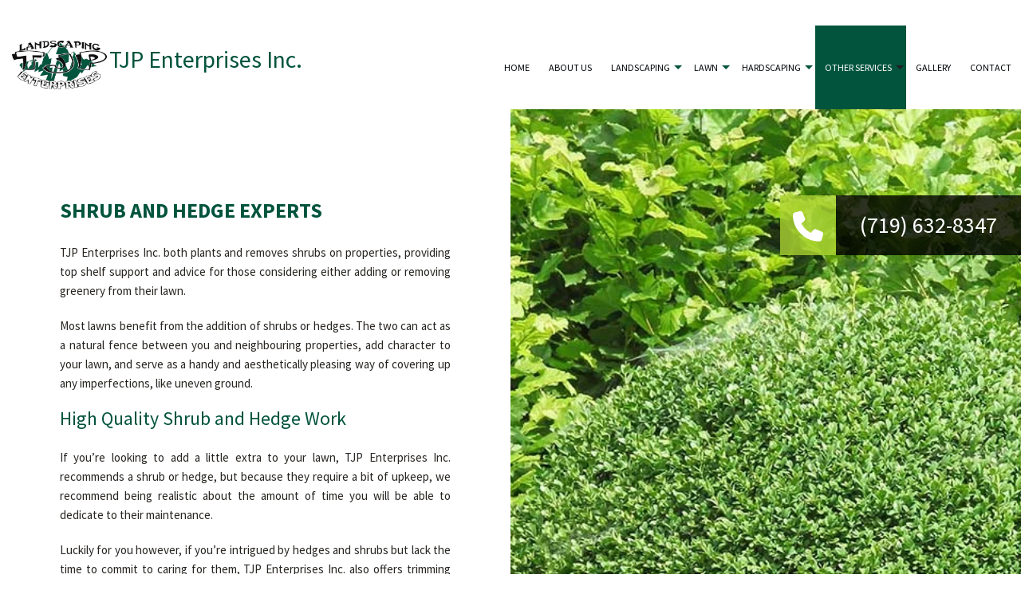

--- FILE ---
content_type: text/html; charset=UTF-8
request_url: https://tjpenterpriseslandscaping.com/other-services/shrubs-and-hedges/
body_size: 11210
content:
<!DOCTYPE html>
<!--[if IE 6]>
<html id="ie6" lang="en-US">
<![endif]-->
<!--[if IE 7]>
<html id="ie7" lang="en-US">
<![endif]-->
<!--[if IE 8]>
<html id="ie8" lang="en-US">
<![endif]-->
<!--[if !(IE 6) | !(IE 7) | !(IE 8)  ]><!-->
<html lang="en-US">
<!--<![endif]-->
<head>
<meta charset="UTF-8" />
<meta name="viewport" content="width=device-width" />
<meta name="lnm.location" content="tjpenterpriseslandscaping.com" /> 
<title>Shrubs and Hedges | Colorado Springs, Monument and Fountain Landscaping, Commercial Landscaping and Irrigation</title>
<link rel="profile" href="http://gmpg.org/xfn/11" />
<link rel="pingback" href="https://tjpenterpriseslandscaping.com/xmlrpc.php" />
<!--[if lt IE 9]>
<script src="https://tjpenterpriseslandscaping.com/wp-content/themes/land5/scripts/html5.js" type="text/javascript"></script>
<![endif]-->
	
<link href="https://fonts.googleapis.com/css?family=Source+Sans+Pro:400,200,300,700,600" rel="stylesheet" type="text/css">
<meta name='robots' content='max-image-preview:large' />
	<style>img:is([sizes="auto" i], [sizes^="auto," i]) { contain-intrinsic-size: 3000px 1500px }</style>
	<meta name="description" content="Shrubs and Hedges | Landscaping, Commercial Landscaping and Irrigation" /><meta name="keywords" content="Colorado Springs Landscaping, Colorado Springs Commercial Landscaping, Colorado Springs Irrigation, Monument Landscaping, Monument Commercial Landscaping, Monument Irrigation, Fountain Landscaping, Fountain Commercial Landscaping, Fountain Irrigation" /><meta name="lnm.themename" content="land5" /><link rel='dns-prefetch' href='//maps.googleapis.com' />
<link rel='dns-prefetch' href='//kit.fontawesome.com' />
<link rel="alternate" type="application/rss+xml" title="tjpenterpriseslandscaping.com &raquo; Shrubs and Hedges Comments Feed" href="https://tjpenterpriseslandscaping.com/other-services/shrubs-and-hedges/feed/" />
<link rel='stylesheet' id='wp-block-library-css' href='https://tjpenterpriseslandscaping.com/wp-includes/css/dist/block-library/style.min.css' media='all' />
<style id='classic-theme-styles-inline-css' type='text/css'>
/*! This file is auto-generated */
.wp-block-button__link{color:#fff;background-color:#32373c;border-radius:9999px;box-shadow:none;text-decoration:none;padding:calc(.667em + 2px) calc(1.333em + 2px);font-size:1.125em}.wp-block-file__button{background:#32373c;color:#fff;text-decoration:none}
</style>
<style id='global-styles-inline-css' type='text/css'>
:root{--wp--preset--aspect-ratio--square: 1;--wp--preset--aspect-ratio--4-3: 4/3;--wp--preset--aspect-ratio--3-4: 3/4;--wp--preset--aspect-ratio--3-2: 3/2;--wp--preset--aspect-ratio--2-3: 2/3;--wp--preset--aspect-ratio--16-9: 16/9;--wp--preset--aspect-ratio--9-16: 9/16;--wp--preset--color--black: #000000;--wp--preset--color--cyan-bluish-gray: #abb8c3;--wp--preset--color--white: #ffffff;--wp--preset--color--pale-pink: #f78da7;--wp--preset--color--vivid-red: #cf2e2e;--wp--preset--color--luminous-vivid-orange: #ff6900;--wp--preset--color--luminous-vivid-amber: #fcb900;--wp--preset--color--light-green-cyan: #7bdcb5;--wp--preset--color--vivid-green-cyan: #00d084;--wp--preset--color--pale-cyan-blue: #8ed1fc;--wp--preset--color--vivid-cyan-blue: #0693e3;--wp--preset--color--vivid-purple: #9b51e0;--wp--preset--gradient--vivid-cyan-blue-to-vivid-purple: linear-gradient(135deg,rgba(6,147,227,1) 0%,rgb(155,81,224) 100%);--wp--preset--gradient--light-green-cyan-to-vivid-green-cyan: linear-gradient(135deg,rgb(122,220,180) 0%,rgb(0,208,130) 100%);--wp--preset--gradient--luminous-vivid-amber-to-luminous-vivid-orange: linear-gradient(135deg,rgba(252,185,0,1) 0%,rgba(255,105,0,1) 100%);--wp--preset--gradient--luminous-vivid-orange-to-vivid-red: linear-gradient(135deg,rgba(255,105,0,1) 0%,rgb(207,46,46) 100%);--wp--preset--gradient--very-light-gray-to-cyan-bluish-gray: linear-gradient(135deg,rgb(238,238,238) 0%,rgb(169,184,195) 100%);--wp--preset--gradient--cool-to-warm-spectrum: linear-gradient(135deg,rgb(74,234,220) 0%,rgb(151,120,209) 20%,rgb(207,42,186) 40%,rgb(238,44,130) 60%,rgb(251,105,98) 80%,rgb(254,248,76) 100%);--wp--preset--gradient--blush-light-purple: linear-gradient(135deg,rgb(255,206,236) 0%,rgb(152,150,240) 100%);--wp--preset--gradient--blush-bordeaux: linear-gradient(135deg,rgb(254,205,165) 0%,rgb(254,45,45) 50%,rgb(107,0,62) 100%);--wp--preset--gradient--luminous-dusk: linear-gradient(135deg,rgb(255,203,112) 0%,rgb(199,81,192) 50%,rgb(65,88,208) 100%);--wp--preset--gradient--pale-ocean: linear-gradient(135deg,rgb(255,245,203) 0%,rgb(182,227,212) 50%,rgb(51,167,181) 100%);--wp--preset--gradient--electric-grass: linear-gradient(135deg,rgb(202,248,128) 0%,rgb(113,206,126) 100%);--wp--preset--gradient--midnight: linear-gradient(135deg,rgb(2,3,129) 0%,rgb(40,116,252) 100%);--wp--preset--font-size--small: 13px;--wp--preset--font-size--medium: 20px;--wp--preset--font-size--large: 36px;--wp--preset--font-size--x-large: 42px;--wp--preset--spacing--20: 0.44rem;--wp--preset--spacing--30: 0.67rem;--wp--preset--spacing--40: 1rem;--wp--preset--spacing--50: 1.5rem;--wp--preset--spacing--60: 2.25rem;--wp--preset--spacing--70: 3.38rem;--wp--preset--spacing--80: 5.06rem;--wp--preset--shadow--natural: 6px 6px 9px rgba(0, 0, 0, 0.2);--wp--preset--shadow--deep: 12px 12px 50px rgba(0, 0, 0, 0.4);--wp--preset--shadow--sharp: 6px 6px 0px rgba(0, 0, 0, 0.2);--wp--preset--shadow--outlined: 6px 6px 0px -3px rgba(255, 255, 255, 1), 6px 6px rgba(0, 0, 0, 1);--wp--preset--shadow--crisp: 6px 6px 0px rgba(0, 0, 0, 1);}:where(.is-layout-flex){gap: 0.5em;}:where(.is-layout-grid){gap: 0.5em;}body .is-layout-flex{display: flex;}.is-layout-flex{flex-wrap: wrap;align-items: center;}.is-layout-flex > :is(*, div){margin: 0;}body .is-layout-grid{display: grid;}.is-layout-grid > :is(*, div){margin: 0;}:where(.wp-block-columns.is-layout-flex){gap: 2em;}:where(.wp-block-columns.is-layout-grid){gap: 2em;}:where(.wp-block-post-template.is-layout-flex){gap: 1.25em;}:where(.wp-block-post-template.is-layout-grid){gap: 1.25em;}.has-black-color{color: var(--wp--preset--color--black) !important;}.has-cyan-bluish-gray-color{color: var(--wp--preset--color--cyan-bluish-gray) !important;}.has-white-color{color: var(--wp--preset--color--white) !important;}.has-pale-pink-color{color: var(--wp--preset--color--pale-pink) !important;}.has-vivid-red-color{color: var(--wp--preset--color--vivid-red) !important;}.has-luminous-vivid-orange-color{color: var(--wp--preset--color--luminous-vivid-orange) !important;}.has-luminous-vivid-amber-color{color: var(--wp--preset--color--luminous-vivid-amber) !important;}.has-light-green-cyan-color{color: var(--wp--preset--color--light-green-cyan) !important;}.has-vivid-green-cyan-color{color: var(--wp--preset--color--vivid-green-cyan) !important;}.has-pale-cyan-blue-color{color: var(--wp--preset--color--pale-cyan-blue) !important;}.has-vivid-cyan-blue-color{color: var(--wp--preset--color--vivid-cyan-blue) !important;}.has-vivid-purple-color{color: var(--wp--preset--color--vivid-purple) !important;}.has-black-background-color{background-color: var(--wp--preset--color--black) !important;}.has-cyan-bluish-gray-background-color{background-color: var(--wp--preset--color--cyan-bluish-gray) !important;}.has-white-background-color{background-color: var(--wp--preset--color--white) !important;}.has-pale-pink-background-color{background-color: var(--wp--preset--color--pale-pink) !important;}.has-vivid-red-background-color{background-color: var(--wp--preset--color--vivid-red) !important;}.has-luminous-vivid-orange-background-color{background-color: var(--wp--preset--color--luminous-vivid-orange) !important;}.has-luminous-vivid-amber-background-color{background-color: var(--wp--preset--color--luminous-vivid-amber) !important;}.has-light-green-cyan-background-color{background-color: var(--wp--preset--color--light-green-cyan) !important;}.has-vivid-green-cyan-background-color{background-color: var(--wp--preset--color--vivid-green-cyan) !important;}.has-pale-cyan-blue-background-color{background-color: var(--wp--preset--color--pale-cyan-blue) !important;}.has-vivid-cyan-blue-background-color{background-color: var(--wp--preset--color--vivid-cyan-blue) !important;}.has-vivid-purple-background-color{background-color: var(--wp--preset--color--vivid-purple) !important;}.has-black-border-color{border-color: var(--wp--preset--color--black) !important;}.has-cyan-bluish-gray-border-color{border-color: var(--wp--preset--color--cyan-bluish-gray) !important;}.has-white-border-color{border-color: var(--wp--preset--color--white) !important;}.has-pale-pink-border-color{border-color: var(--wp--preset--color--pale-pink) !important;}.has-vivid-red-border-color{border-color: var(--wp--preset--color--vivid-red) !important;}.has-luminous-vivid-orange-border-color{border-color: var(--wp--preset--color--luminous-vivid-orange) !important;}.has-luminous-vivid-amber-border-color{border-color: var(--wp--preset--color--luminous-vivid-amber) !important;}.has-light-green-cyan-border-color{border-color: var(--wp--preset--color--light-green-cyan) !important;}.has-vivid-green-cyan-border-color{border-color: var(--wp--preset--color--vivid-green-cyan) !important;}.has-pale-cyan-blue-border-color{border-color: var(--wp--preset--color--pale-cyan-blue) !important;}.has-vivid-cyan-blue-border-color{border-color: var(--wp--preset--color--vivid-cyan-blue) !important;}.has-vivid-purple-border-color{border-color: var(--wp--preset--color--vivid-purple) !important;}.has-vivid-cyan-blue-to-vivid-purple-gradient-background{background: var(--wp--preset--gradient--vivid-cyan-blue-to-vivid-purple) !important;}.has-light-green-cyan-to-vivid-green-cyan-gradient-background{background: var(--wp--preset--gradient--light-green-cyan-to-vivid-green-cyan) !important;}.has-luminous-vivid-amber-to-luminous-vivid-orange-gradient-background{background: var(--wp--preset--gradient--luminous-vivid-amber-to-luminous-vivid-orange) !important;}.has-luminous-vivid-orange-to-vivid-red-gradient-background{background: var(--wp--preset--gradient--luminous-vivid-orange-to-vivid-red) !important;}.has-very-light-gray-to-cyan-bluish-gray-gradient-background{background: var(--wp--preset--gradient--very-light-gray-to-cyan-bluish-gray) !important;}.has-cool-to-warm-spectrum-gradient-background{background: var(--wp--preset--gradient--cool-to-warm-spectrum) !important;}.has-blush-light-purple-gradient-background{background: var(--wp--preset--gradient--blush-light-purple) !important;}.has-blush-bordeaux-gradient-background{background: var(--wp--preset--gradient--blush-bordeaux) !important;}.has-luminous-dusk-gradient-background{background: var(--wp--preset--gradient--luminous-dusk) !important;}.has-pale-ocean-gradient-background{background: var(--wp--preset--gradient--pale-ocean) !important;}.has-electric-grass-gradient-background{background: var(--wp--preset--gradient--electric-grass) !important;}.has-midnight-gradient-background{background: var(--wp--preset--gradient--midnight) !important;}.has-small-font-size{font-size: var(--wp--preset--font-size--small) !important;}.has-medium-font-size{font-size: var(--wp--preset--font-size--medium) !important;}.has-large-font-size{font-size: var(--wp--preset--font-size--large) !important;}.has-x-large-font-size{font-size: var(--wp--preset--font-size--x-large) !important;}
:where(.wp-block-post-template.is-layout-flex){gap: 1.25em;}:where(.wp-block-post-template.is-layout-grid){gap: 1.25em;}
:where(.wp-block-columns.is-layout-flex){gap: 2em;}:where(.wp-block-columns.is-layout-grid){gap: 2em;}
:root :where(.wp-block-pullquote){font-size: 1.5em;line-height: 1.6;}
</style>
<link rel='stylesheet' id='normalize-css' href='https://tjpenterpriseslandscaping.com/wp-content/themes/land5/normalize.min.css' media='all' />
<link rel='stylesheet' id='foundation-css' href='https://tjpenterpriseslandscaping.com/wp-content/themes/land5/foundation.css' media='all' />
<link rel='stylesheet' id='style-css' href='https://tjpenterpriseslandscaping.com/wp-content/themes/land5/style.css' media='all' />
<link rel='stylesheet' id='pagestylephp-css' href='https://tjpenterpriseslandscaping.com/wp-content/themes/land5/page-css.php' media='all' />
<script src="https://tjpenterpriseslandscaping.com/wp-content/themes/land5/scripts/jquery.min.js" id="jquery-js"></script>
<script src="https://tjpenterpriseslandscaping.com/wp-content/themes/land5/js/foundation/foundation.js" id="foundationjs-js"></script>
<script src="https://tjpenterpriseslandscaping.com/wp-content/themes/land5/js/foundation/foundation.topbar.js" id="topbar-js"></script>
<script src="https://kit.fontawesome.com/f9c8f97a41.js" id="fontawesome-js"></script>
<script src="https://tjpenterpriseslandscaping.com/wp-content/themes/land5/scripts/vendor/modernizr.js" id="modernizr-js"></script>
<script src="https://tjpenterpriseslandscaping.com/wp-content/themes/land5/scripts/lnm-scripts.min.js" id="lnmscripts-js"></script>
<link rel="EditURI" type="application/rsd+xml" title="RSD" href="https://tjpenterpriseslandscaping.com/xmlrpc.php?rsd" />
<meta name="generator" content="WordPress 6.8.3" />
<link rel="canonical" href="https://tjpenterpriseslandscaping.com/other-services/shrubs-and-hedges/" />
<link rel='shortlink' href='https://tjpenterpriseslandscaping.com/?p=76' />
<!-- pulled from Schema Post Type --><script type="application/ld+json">{"@context":"http:\/\/schema.org\/","@type":"LocalBusiness","name":null,"description":null,"image":null,"url":"https:\/\/tjpenterpriseslandscaping.com","logo":"","faxNumber":null,"email":null,"areaServed":null,"paymentAccepted":null,"address":{"@type":"PostalAddress","streetAddress":"","addressLocality":"","addressRegion":"","postalCode":"","postOfficeBoxNumber":""},"sameAs":[],"contactPoint":[],"openingHoursSpecification":[]}</script>		<style type="text/css" id="wp-custom-css">
			
#wpadminbar {
    display: block !important;
    visibility: visible !important;
    opacity: 1 !important;
    z-index: 999999 !important;
}
html {
    margin-top: 32px !important;
}
/**/
/* ========== GLOBAL TYPOGRAPHY ========== */

body {
  font-family: "Source Sans Pro", sans-serif;
  color: #272420;
  font-size: 15px;
  line-height: 1.6;
}

h1, .large-text {
  color: #02543d;
  font-family: "Source Sans Pro", sans-serif;
  font-size: 26px;
  font-weight: 700;
  text-transform: uppercase;
  line-height: 1.27em;
  margin: 10px 0 25px;
}

h2, .large-text2 {
  color: #02543d;
  font-family: "Source Sans Pro", sans-serif;
  font-size: 24px;
  line-height: 1.5rem;
  margin: 10px 0 25px;
}

h3, .large-text3 {
  color: #02543d;
  font-family: "Source Sans Pro", sans-serif;
  font-size: 1.6em;
  line-height: 22px;
  margin: 10px 0 25px;
}

h4 {
  font-family: "Source Sans Pro", sans-serif;
  color: #02543d;
  font-weight: bold;
  font-size: 19px;
  line-height: 1.5rem;
  margin: 10px 0 25px;
}

p {
  font-family: "Source Sans Pro", sans-serif;
  color: #272420;
  font-size: 15px;
  margin: 0 0 20px;
}

/* ========== LAYOUT HELPERS ========== */

.row.full {
  max-width: 100%;
}

.row {
  margin: 0 auto;
  max-width: 75rem;
  width: 100%;
}

.vertical-padding {
  padding-top: 45px;
  padding-bottom: 45px;
}

.strip-padding {
  padding-right: 0 !important;
  padding-left: 0 !important;
}

/* ========== HEADER / LOGO ========== */
/* This affects the logo if your theme uses img.logo like the old one */

img.logo {
  width: 30%;
}

/* ========== HERO / SLIDER WRAPPER ========== */

.slider-wrapper {
  position: relative;
  width: 100%;
  overflow: hidden;
}

.slider-overlay {
  width: 100%;
  height: calc(100vh - 85px);
  clear: both;
  position: relative;
  overflow: hidden;
}

/* Dark box with headline text over hero images */
.service-group {
  background: rgba(0,0,0,.85);
  border-top: 5px solid rgba(171,211,50,.8);
  bottom: 150px;
  padding: 20px;
  position: absolute;
  color: #ffffff;
  max-width: 600px;
}

.service-group h1,
.service-group h2,
.service-group p {
  color: #ffffff;
  font-size: 16px;
  font-family: "Source Sans Pro", sans-serif;
  font-weight: normal;
  line-height: 24px;
  margin: 0 0 10px;
}

/* ========== SCROLL ICON AT BOTTOM OF HERO ========== */

.scroll-icon-wrapper {
  bottom: 50px;
  position: absolute;
  width: 100%;
  z-index: 0;
  text-align: center;
}

.scroll-icon-wrapper p {
  color: #ffffff;
  font-weight: bold;
  text-transform: uppercase;
  margin-bottom: 5px;
  font-size: 17px;
  text-shadow: 2px 2px 1px #000000;
}

.scroll-icon-wrapper .scroll-icon {
  width: 30px;
  height: 60px;
  border-radius: 30px;
  border: 4px solid #ffffff;
  display: block;
  margin: 0 auto;
  position: relative;
  cursor: pointer;
}

.scroll-icon-wrapper .scroll-icon::before {
  content:"";
  width: 30px;
  height: 60px;
  border-radius: 30px;
  border: 4px solid rgba(0,0,0,0.8);
  display: block;
  margin: 0 auto;
  position: absolute;
  top:-2px;
  left:-2px;
  z-index: -1;
}

@keyframes mousewheel {
  0% { top: 5px; }
  50% { top: 30px; }
  100% { top: 5px; }
}

.scroll-icon-wrapper .scroll-icon::after {
  background: #FFFFFF;
  border-radius: 3px;
  box-shadow: 2px 2px 1px #000000;
  content: "";
  height: 8px;
  left: calc(50% - 3px);
  position: absolute;
  width: 5px;
  z-index: 0;
  animation-name: mousewheel;
  animation-duration: 2.5s;
  animation-iteration-count: infinite;
}

/* ========== SERVICE SLIDER (home boxes) ========== */

.service-slide-show {
  overflow: hidden;
  position: relative;
  top: 2px;
  z-index: 11;
}

.service-slide-show .slick-slider {
  margin: 0;
}

.service-slide-show .slick-slide {
  position: relative;
  overflow: hidden;
}

.service-slide-show .slick-slide .slide-content {
  position: absolute;
  top: 0;
  width: 100%;
  height: 100%;
}

.service-slide-show .slick-slide .slide-service-content {
  position: absolute;
  width: 100%;
  top: 50%;
  padding: 15px 25px;
  transform: translateY(-50%);
}

.service-slide-show .slick-slide .slide-content .large-text3 {
  color: #ffffff;
  font-family: "Source Sans Pro", sans-serif;
  font-size: 40px;
  font-weight: bold;
  line-height: 46px;
  margin: 0;
  text-transform: uppercase;
  transition: all 500ms ease;
}

.service-slide-show .slick-slide .slide-content p {
  color: #4aae16;
  font-family: "Source Sans Pro", sans-serif;
  font-size: 19px;
  font-weight: 600;
  font-style: italic;
  text-shadow: 1px 1px 1px #000000;
  line-height: normal;
  margin: 0;
  transition: all 500ms ease;
}

/* Hover framing & button overlay */
.service-slide-show .slick-slide .slide-content .button {
  position: absolute;
  width: 100%;
  height: 100%;
  top: 0;
  left: 0;
  background: none;
  border: 1px solid transparent;
  transition: all 500ms ease;
}

.service-slide-show .slick-slide:hover .slide-content .button {
  border-color: #02543d;
  top: 7.5%;
  left: 7.5%;
  width: 85%;
  height: 85%;
}

.service-slide-show .slick-slide .slide-content .button span {
  opacity: 0;
  position: absolute;
  left: 50%;
  top: 50%;
  color: #ffffff;
  line-height: 45px;
  width: 100%;
  margin: 0;
  padding: 0;
  font-weight: 600;
  letter-spacing: 1px;
  transform: translate(-50%, -50%) scale(.5);
  transition: all 500ms ease;
}

.service-slide-show .slick-slide:hover .slide-content .button span {
  opacity: 1;
  transform: translate(-50%, -50%) scale(1);
}

/* Slick arrows */
.slick-button-container {
  width: 100%;
}

.slick-prev,
.slick-next {
  height: 100%;
  width: 50px;
  top: 0;
  margin-top: 0;
  opacity: .5;
}

.slick-next::before,
.slick-prev::before {
  content:"";
  display: block;
  position: relative;
  height: 30px;
  width: 30px;
  margin: 0 auto;
}

.slick-prev:hover,
.slick-prev:focus,
.slick-next:hover,
.slick-next:focus {
  background: rgba(0,0,0,.45);
  opacity: 1;
}

.slick-prev { left: 0; }
.slick-next { right: 0; }

/* ========== CTA STRIP (In need of our services?) ========== */

.content-wrapper {
  background-color: #FFFFFF;
  position: relative;
  z-index: 11;
}

.cta-one {
  background: #ffffff;
  width: 100%;
  clear: both;
  display: block;
  text-align: center;
}

.cta-one h1,
.cta-one p {
  color: #02543d;
  font-family: "Source Sans Pro", sans-serif;
  font-size: 23px;
  font-weight: normal;
  line-height: 52px;
  margin: 30px 0;
  text-transform: uppercase;
}

.cta-one .button {
  background: none;
  border: 1px solid #02543d;
  color: #02543d;
  font-family: "Source Sans Pro", sans-serif;
  font-size: 23px;
  line-height: 52px;
  margin: 0 50px;
  padding: 0 60px;
  text-transform: uppercase;
}

.cta-one .button:hover,
.cta-one .button:focus {
  background: #02543d;
  color: #202020;
}

/* Big green homepage button */
.button.animate-button {
  position: relative;
  display: block;
  margin: 40px auto 20px;
  padding: 0;
  width: 600px;
  line-height: 75px;
  background: #02543d;
  color: #FFFFFF;
  text-align: center;
  font-family: "Source Sans Pro", sans-serif;
  text-transform: uppercase;
  font-weight: 400;
  box-shadow: 0 5px #7b9725;
  transition: all 500ms ease;
}

.button.animate-button:hover {
  color: #FFFFFF;
  background: #7b9725;
  box-shadow: 0 5px #02543d;
}

/* ========== HOME CONTENT & TESTIMONIALS ========== */

.home-content .button.animate-button {
  margin: 40px auto 20px;
}

.home-service-list {
  display: inline;
  margin: 0 5px;
  color: #ffffff;
}

.home-service-list a {
  background: #202020;
  color: #ffffff;
  font-weight: 600;
  font-size: 14px;
  padding: 10px 15px;
  transition: all 500ms ease;
}

.home-service-list a:hover {
  background: #423d3e;
}

.home-service-list .fa {
  color: #02543d;
  font-size: 12px;
  margin-left: 3px;
}

/* Testimonials “Read More Reviews” button */
.review-btn a {
  color: #ffffff;
  background: #5bac33;
  display: inline-block;
  padding: 1vh 2vw;
  font-weight: 700;
  font-size: 20px;
}

/* ========== RESPONSIVE TWEAKS ========== */

@media only screen and (max-width: 1024px) {
  .slider-overlay {
    height: calc(100vh - 200px);
  }

  .service-slide-show .slick-slide:hover .slide-content .large-text3,
  .service-slide-show .slick-slide:hover .slide-content p {
    opacity: 1;
    transform: translateY(0);
  }

  .service-slide-show .slick-slide .slide-content .slide-service-content .button {
    position: relative;
    opacity: 1;
    width: auto;
    margin: 10px 0 0;
    padding: 0;
    top: auto;
    left: auto;
    border: 2px solid #02543d;
    transform: none;
  }

  .service-slide-show .slick-slide .slide-content .slide-service-content .button span {
    opacity: 1;
    position: relative;
    top: auto;
    left: auto;
    transform: none;
  }

  .slick-next,
  .slick-prev {
    display: none !important;
  }

  .button.animate-button {
    width: 90%;
  }
}

@media only screen and (max-width: 767px) {
  img.logo {
    width: 46%;
    padding-top: 23px;
    margin: 0 auto;
    display: block;
  }

  h1, h2 {
    text-align: center;
  }

  .wrapper-scaled.section-one {
    padding: 20px;
  }

  .service-group {
    bottom: 0;
    max-width: 100%;
  }

  .slider-overlay {
    height: auto;
  }

  .service-slide-show .slick-slide .slide-content p {
    display: none;
  }

  .button.animate-button {
    width: 90%;
  }

  .review-btn a {
    font-size: 16px;
  }
}
/* Make sure hero container is positioned (if not already) */
body.home .slider-overlay {
  position: relative;
}

/* Wrapper: bottom center of hero */
body.home .slider-overlay .scroll-icon-wrapper {
  position: absolute !important;
  bottom: 30px !important;
  left: 0;
  right: 0;
  width: 100%;
  text-align: center;
  z-index: 20;
  cursor: pointer;
}

/* "scroll down" text */
body.home .slider-overlay .scroll-icon-wrapper,
body.home .slider-overlay .scroll-icon-wrapper p {
  color: #ffffff;
  font-weight: bold;
  text-transform: uppercase;
  margin-bottom: 5px;
  font-size: 17px;
  text-shadow: 2px 2px 1px #000000;
}

/* Mouse outline (the “device”) */
body.home .slider-overlay .scroll-icon-wrapper::before {
  content: "";
  display: block;
  margin: 0 auto 8px;
  width: 30px;
  height: 60px;
  border-radius: 30px;
  border: 4px solid #ffffff;
  box-sizing: border-box;
  box-shadow: 0 0 0 4px rgba(0,0,0,0.8);
  position: relative;
}

/* Wheel animation inside the mouse */
@keyframes mousewheel {
  0%   { transform: translateY(0); }
  50%  { transform: translateY(18px); }
  100% { transform: translateY(0); }
}

body.home .slider-overlay .scroll-icon-wrapper::after {
  content: "";
  display: block;
  width: 5px;
  height: 8px;
  border-radius: 3px;
  background: #ffffff;
  box-shadow: 2px 2px 1px #000000;

  /* place the dot inside the mouse */
  position: relative;
  margin: -52px auto 0; /* adjust if it looks a bit off */

  animation-name: mousewheel;
  animation-duration: 2.5s;
  animation-iteration-count: infinite;
}
		</style>
			
	<meta name="townorder" id="townorder" content="Colorado Springs, Monument and Fountain">
<meta name="marketspecialties" id="marketspecialties" content="Landscaping, Commercial Landscaping and Irrigation">
<meta name="city" id="city" content="Colorado Springs">
</head>
<body class="wp-singular page-template-default page page-id-76 page-child parent-pageid-70 wp-theme-land5">

<header class="header-wrapper">
    <div class="large-4 columns">
         <img src="https:///tjpenterpriseslandscaping.com/wp-content/uploads/2019/02/TJP-LANDSCAPING-logo-1.jpg" alt="TJP Enterprises Inc. Logo" class="logo"/> 
        <h1 class="header-company-title"><a href="/">TJP Enterprises Inc.</a></h1>
     </div>
    <div class="large-8 columns navigation-wrapper">
        <nav  class="top-bar fading" role="navigation"  data-options=" custom_back_text: true; back_text: Back;" data-topbar >
	<ul class="title-area">
		<li class="name"></li>
		<li class="toggle-topbar menu-icon"><a href="#"><span>Menu</span></a></li>
	</ul>
	  <div class="top-bar-section section">
	<div class="menu"><ul>
<li class="page_item page-item-166"><a href="https://tjpenterpriseslandscaping.com/">Home</a></li>
<li class="page_item page-item-54"><a href="https://tjpenterpriseslandscaping.com/about-us/">About Us</a></li>
<li class="page_item page-item-55 page_item_has_children has-dropdown not-click"><a href="https://tjpenterpriseslandscaping.com/landscaping-services/">Landscaping</a>
<ul class='dropdown'>
	<li class="page_item page-item-56"><a href="https://tjpenterpriseslandscaping.com/landscaping-services/commercial-garden-design/">Commercial Garden Design</a></li>
	<li class="page_item page-item-57"><a href="https://tjpenterpriseslandscaping.com/landscaping-services/commercial-landscaping/">Commercial Landscaping</a></li>
	<li class="page_item page-item-59"><a href="https://tjpenterpriseslandscaping.com/landscaping-services/garden-design/">Garden Design</a></li>
	<li class="page_item page-item-58"><a href="https://tjpenterpriseslandscaping.com/landscaping-services/landscape-construction/">Landscape Construction</a></li>
	<li class="page_item page-item-60"><a href="https://tjpenterpriseslandscaping.com/landscaping-services/landscape-design/">Landscape Design</a></li>
</ul>
</li>
<li class="page_item page-item-62 page_item_has_children has-dropdown not-click"><a href="https://tjpenterpriseslandscaping.com/lawn-services/">Lawn</a>
<ul class='dropdown'>
	<li class="page_item page-item-63"><a href="https://tjpenterpriseslandscaping.com/lawn-services/aeration/">Aeration</a></li>
	<li class="page_item page-item-64"><a href="https://tjpenterpriseslandscaping.com/lawn-services/commercial-lawn-mowing/">Commercial Lawn Mowing</a></li>
	<li class="page_item page-item-65"><a href="https://tjpenterpriseslandscaping.com/lawn-services/lawn-mowing/">Lawn Mowing</a></li>
	<li class="page_item page-item-66"><a href="https://tjpenterpriseslandscaping.com/lawn-services/lawn-care/">Lawn Care</a></li>
</ul>
</li>
<li class="page_item page-item-67 page_item_has_children has-dropdown not-click"><a href="https://tjpenterpriseslandscaping.com/hardscaping/">Hardscaping</a>
<ul class='dropdown'>
	<li class="page_item page-item-68"><a href="https://tjpenterpriseslandscaping.com/hardscaping/hardscapes/">Hardscapes</a></li>
	<li class="page_item page-item-69"><a href="https://tjpenterpriseslandscaping.com/hardscaping/retaining-walls/">Retaining Walls</a></li>
</ul>
</li>
<li class="page_item page-item-70 page_item_has_children current_page_ancestor current_page_parent active has-dropdown not-click has-dropdown not-click"><a href="https://tjpenterpriseslandscaping.com/other-services/">Other Services</a>
<ul class='dropdown'>
	<li class="page_item page-item-71"><a href="https://tjpenterpriseslandscaping.com/other-services/commercial-property-maintenance/">Commercial Property Maintenance</a></li>
	<li class="page_item page-item-72"><a href="https://tjpenterpriseslandscaping.com/other-services/fertilization/">Fertilization</a></li>
	<li class="page_item page-item-73"><a href="https://tjpenterpriseslandscaping.com/other-services/lawn-pest-control/">Lawn Pest Control</a></li>
	<li class="page_item page-item-74"><a href="https://tjpenterpriseslandscaping.com/other-services/mulching/">Mulching</a></li>
	<li class="page_item page-item-75"><a href="https://tjpenterpriseslandscaping.com/other-services/residential-snow-removal/">Residential Snow Removal</a></li>
	<li class="page_item page-item-76 current_page_item active"><a href="https://tjpenterpriseslandscaping.com/other-services/shrubs-and-hedges/" aria-current="page">Shrubs and Hedges</a></li>
	<li class="page_item page-item-77"><a href="https://tjpenterpriseslandscaping.com/other-services/sodding/">Sodding</a></li>
	<li class="page_item page-item-78"><a href="https://tjpenterpriseslandscaping.com/other-services/sprinklers/">Sprinklers</a></li>
	<li class="page_item page-item-79"><a href="https://tjpenterpriseslandscaping.com/other-services/xeriscaping/">Xeriscaping</a></li>
	<li class="page_item page-item-80"><a href="https://tjpenterpriseslandscaping.com/other-services/irrigation/">Irrigation</a></li>
	<li class="page_item page-item-81"><a href="https://tjpenterpriseslandscaping.com/other-services/tree-removal/">Tree Removal</a></li>
	<li class="page_item page-item-82"><a href="https://tjpenterpriseslandscaping.com/other-services/commercial-snow-removal/">Commercial Snow removal</a></li>
	<li class="page_item page-item-157"><a href="https://tjpenterpriseslandscaping.com/other-services/service-areas/">Service Areas</a></li>
</ul>
</li>
<li class="page_item page-item-83"><a href="https://tjpenterpriseslandscaping.com/gallery/">Gallery</a></li>
<li class="page_item page-item-84"><a href="https://tjpenterpriseslandscaping.com/contact-us/">Contact</a></li>
</ul></div>
</div></nav>
     </div>
</header>
<div class="phone-toggle">
    <div class="phone-button-action">
        <i class="fa fa-phone"></i>
     </div>
    <div class="phone-number">
        <a class="" href="tel:+17196328347">(719) 632-8347 </a>
     </div>
 </div><div class="clearfix"></div><main >
    <div class="content-wrapper equal-heights-wrapper">
        <div class="large-6 columns equal-heights">
            <article class="wrapper-scaled right section-one">	
                <h1>Shrub and Hedge Experts</h1>
                <p>TJP Enterprises Inc. both plants and removes shrubs on properties, providing top shelf support and advice for those considering either adding or removing greenery from their lawn. </p>
                <p>Most lawns benefit from the addition of shrubs or hedges. The two can act as a natural fence between you and neighbouring properties, add character to your lawn, and serve as a handy and aesthetically pleasing way of covering up any imperfections, like uneven ground.</p>
                <h2>High Quality Shrub and Hedge Work</h2>
                <p>If you’re looking to add a little extra to your lawn, TJP Enterprises Inc. recommends a shrub or hedge, but because they require a bit of upkeep, we recommend being realistic about the amount of time you will be able to dedicate to their maintenance.</p> 
                <p>Luckily for you however, if you’re intrigued by hedges and shrubs but lack the time to commit to caring for them, TJP Enterprises Inc. also offers trimming and maintenance services. We’ll keep your bushes looking manicured year round! Overgrown shrubs and hedges look sloppy; your lawn is the first thing people see when they look at your home, so you need to be sure you’re sending the right message.</p>
                <p>For some, shrubs and hedges serve a practical purpose; they’re a more attractive alternative to a fence, and can also disguise blemishes you may have on your lawn. For others however, a shrub or hedge is a blank canvas of sorts; they can be pruned into a variety of shapes depending on your mood, acting as a sort of living art piece. No matter what your motivation is, TJP Enterprises Inc. has the skills and knowledge to maintain your shrubs. We’ll keep them in tip top form, day in and day out.</p> 
                <p>A shrub can act as a complimentary plant to your existing foliage, or you can sculpt it into something visually striking, making it the centre of attention. With a few different types of shrubs to choose from, namely deciduous, coniferous and evergreen, the only thing limiting you is how big your lawn is!</p>
                <h3>Outstanding Customer Service</h3>
                <p>We dedicate ourselves fully to every project, no matter how small. Even if you’re looking to plant just a select number of shrubs around your property, you can expect the same high level of care as if you were planning on executing a much larger project.</p>
                <p>Every lawn is different, and so is every client! Other companies tend to adopt a single-minded approach to lawn care, treating all their clients as though they are one and the same. At TJP Enterprises Inc., we like to do things a little differently, approaching each project with the unique perspective it deserves. We find that this not only improves our customer service, but it leaves our clients with truly one of a kind work, ensuring that no two lawns look the same.</p>
                <h4>Get in Touch With TJP Enterprises Inc. Today!</h4>
                <p>With TJP Enterprises Inc., there’s no need to hedge your bets—we have consistently proven ourselves to be the best in the business. Give us a call today, and let us make your landscaping dreams come true!</p>
             </article>
         </div>
        <div class="large-6 columns hide-for-medium-down strip-padding equal-heights shrub-hedges-vertical"> </div>
     </div>
    <hr class="clearfix">
    <div class="content-wrapper">
        <div class="large-12 columns strip-padding">
            <div class="large-8 columns large-centered">
                <a href="/contact-us/" class="button animate-button inner-button">Get In Touch With Us Today</a>
             </div>
         </div>
     </div>
</main><div class="clearfix"></div>
<footer class="footer-wrapper" >
	<div class="row text-center">
		<div class="large-10 columns large-centered clearfix service-hours">
			<p class="large-6 columns"><b>Monday to Friday:</b><span class="time"> 8:00AM - 5:00PM</span></p>
			<p class="large-6 columns"><b>Saturday - Sunday:</b> Closed</p>
		 </div>
		<div class="large-12 columns disclaimer">
			<p>All information provided is provided for information purposes only and does not constitute a legal contract between TJP Enterprises Inc. and any person or entity unless otherwise specified. Information is subject to change without prior notice. Although every reasonable effort is made to present current and accurate information, LinkNow™ Media makes no guarantees of any kind.</p>
		 </div>
		<div class="large-12 columns social-icons">
			<a href="https://www.google.ca/maps/place/TJP+Enterprises+Inc./@38.845206,-104.8703897,17z/data=!3m1!4b1!4m5!3m4!1s0x87135ac15a31dc85:0x3df95f4979624434!8m2!3d38.845206!4d-104.868201" target="_blank" title="TJP Enterprises Inc.'s Google+ page" target='_blank'><i class="fa fa-map-marker"></i></a>
			
			<a class="lnm-image" href="//linknow.com" title="Website Hosted By LinkNow&trade Media"><img src="//linknow.com/linknow_images/linknow-logo-black.png" alt="Website Hosted By LinkNow&trade Media" /></a>
		 </div>
	 </div>
</footer><script type="speculationrules">
{"prefetch":[{"source":"document","where":{"and":[{"href_matches":"\/*"},{"not":{"href_matches":["\/wp-*.php","\/wp-admin\/*","\/wp-content\/uploads\/*","\/wp-content\/*","\/wp-content\/plugins\/*","\/wp-content\/themes\/land5\/*","\/*\\?(.+)"]}},{"not":{"selector_matches":"a[rel~=\"nofollow\"]"}},{"not":{"selector_matches":".no-prefetch, .no-prefetch a"}}]},"eagerness":"conservative"}]}
</script>
<script src="https://tjpenterpriseslandscaping.com/wp-includes/js/comment-reply.min.js" id="comment-reply-js" async="async" data-wp-strategy="async"></script>


--- FILE ---
content_type: text/css;charset=UTF-8
request_url: https://tjpenterpriseslandscaping.com/wp-content/themes/land5/page-css.php
body_size: 7572
content:
 .content-wrapper{background-color:#FFFFFF;position:relative;z-index:11;} .top-bar .toggle-topbar.menu-icon a{color:#43a416;} img.logo{width:30%;} header.header-wrapper{position:relative;z-index:9999;background:#ffffff;display:block;width:100%;height:105px;float:left;clear:both;}.header-company-title{display:inline;text-transform:none;margin:0;}.header-company-title a{color:#ffffff;font-family:"Source Sans Pro",sans-serif;font-size:30px;font-weight:normal;line-height:85px;margin:0;text-align:left;text-decoration:none;text-transform:none;width:100%;}.header-company-title a img{margin:0 15px 0 0;}.header-wrapper .social-icons p{margin:22px 0;text-align:center;}.header-wrapper .social-icons p .fa{border:2px solid transparent;border-radius:40px;color:#ffffff;font-size:18px;line-height:40px;margin:0;text-align:center;width:45px;-webkit-transition:all 300ms ease;-moz-transition:all 300ms ease;-ms-transition:all 300ms ease;-o-transition:all 300ms ease;transition:all 300ms ease;}.header-wrapper .social-icons p .fa:hover{border-color:#02543d;color:#02543d;}.top-bar-section ul{float:right;}  .navigation-wrapper{}.navigation-wrapper .top-bar{background:none;height:85px;margin:0;position:relative;}.top-bar-section ul li,.top-bar.expanded .title-area{background:none;}.top-bar-section ul{float:right;}.top-bar-section ul li > a,.top-bar-section li:not(.has-form) a:not(.button){background:none;font-size:13px;font-weight:400;font-family:"Source Sans Pro",sans-serif;color:#010508;text-transform:uppercase;position:relative;line-height:105px;}.top-bar-section ul li:hover:not(.has-form) > a{background:none;}.top-bar-section li.active:not(.has-form) a:not(.button),.top-bar-section li.active:not(.has-form) a:hover:not(.button),.top-bar-section ul li:not(.has-form) a:hover:not(.button){color:#ffffff;position:relative;line-height:105px;background:#02543d;}.top-bar-section .has-dropdown{z-index:1;}.top-bar-section .has-dropdown > a::after{border-color:#02543d transparent transparent transparent;top:50%;}.top-bar-section .has-dropdown > a:hover::after,.top-bar-section .has-dropdown.active > a:hover::after,.top-bar-section .has-dropdown.active > a::after{border-color:#221e1f transparent transparent transparent;}.top-bar-section .dropdown li{background:none;text-align:center;padding:0 !important;margin:0 !important;}.top-bar-section .dropdown li:not(.has-form) a:not(.button){background:rgba(0,0,0,0) none repeat scroll 0 0;color:#4aae16;font-size:12px;font-weight:400;line-height:35px;padding:0 15px;text-transform:none;text-transform:uppercase;}.top-bar-section .dropdown li:not(.has-form) > a:hover:not(.button),.top-bar-section .dropdown li:hover:not(.has-form) > a:not(.button),.top-bar-section .dropdown li.active:not(.has-form) > a:not(.button),.top-bar-section .dropdown li.active:not(.has-form) > a:hover:not(.button){color:#221e1f;background:none;padding:0 15px;line-height:35px;}.phone-toggle{overflow:hidden;position:fixed;top:245px;right:0;z-index:12;-webkit-transition:all 800ms ease;-moz-transition:all 800ms ease;-ms-transition:all 800ms ease;-o-transition:all 800ms ease;transition:all 800ms ease;-moz-transform:translateX(230px);-webkit-transform:translateX(230px);-o-transform:translateX(230px);-ms-transform:translateX(230px);transform:translateX(230px);}.phone-toggle.flyout{right:0;-moz-transform:translateX(0);-webkit-transform:translateX(0);-o-transform:translateX(0);-ms-transform:translateX(0);transform:translateX(0);}.phone-button-action{background:rgba(171,211,50,.8);color:#ffffff;display:block;font-family:"Source Sans Pro",sans-serif;font-size:22px;height:75px;line-height:1.5rem;padding:10px;text-align:center;text-transform:uppercase;width:70px;cursor:pointer;}.phone-button-action .fa{clear:both;display:block;font-size:38px;margin:10px 0 0;}.phone-button-action,.phone-number{float:left;height:75px;}.phone-number{color:#ffffff;background:rgba(0,0,0,.8);font-family:"Source Sans Pro",sans-serif;font-size:28px;line-height:75px;padding:0 30px;}.phone-number a{color:#ffffff !important;}.service-group{background:rgba(0,0,0,.85);border-top:5px solid rgba(171,211,50,.8);bottom:150px;padding:20px;position:absolute;}.service-group h1,.service-group h2,.service-group p{color:#FFFFFF;font-size:16px;font-family:"Source Sans Pro",sans-serif;font-weight:normal;line-height:24px;margin:0;}.scroll-icon-wrapper{bottom:50px;position:absolute;width:100%;z-index:0;}.scroll-icon-wrapper p{color:#ffffff;font-weight:bold;text-transform:uppercase;margin-bottom:5px;font-size:17px;text-shadow:2px 2px 1px #000000;}.scroll-icon-wrapper .scroll-icon{width:30px;height:60px;border-radius:30px;border:4px solid #ffffff;display:block;margin:0 auto;position:relative;cursor:pointer;}.scroll-icon-wrapper .scroll-icon::before{content:"";width:30px;height:60px;border-radius:30px;border:4px solid rgba(0,0,0,0.8);display:block;margin:0 auto;position:absolute;top:-2px;left:-2px;z-index:-1;} @keyframes mousewheel{0%{top:5px;} 50%{top:30px;} 100%{top:5px;}}.scroll-icon-wrapper .scroll-icon::after{background:#FFFFFF;border-radius:3px;box-shadow:2px 2px 1px #000000;content:"";height:8px;left:calc(50% - 3px);position:absolute;width:5px;z-index:0;animation-name:mousewheel;animation-duration:2.5s;animation-iteration-count:infinite;}.slider-overlay{width:100%;height:calc(100vh - 85px);clear:both;position:relative;overflow:hidden;}.service-slide-show{overflow:hidden;position:relative;top:2px;z-index:11;}.service-slide-show .slick-slider{margin:0;}.service-slide-show .slick-slide{position:relative;overflow:hidden;}.service-slide-show .slick-slide .slide-content{position:absolute;top:0;width:100%;height:100%;}.service-slide-show .slick-slide .slide-service-content{position:absolute;width:100%;top:50%;padding:15px 25px;-moz-transform:translateY(-50%);-webkit-transform:translateY(-50%);-o-transform:translateY(-50%);-ms-transform:translateY(-50%);transform:translateY(-50%);}.service-slide-show .slick-slide .slide-content .large-text3{color:#ffffff;font-family:"Source Sans Pro",sans-serif;font-size:40px;font-weight:bold;line-height:46px;margin:0;text-transform:uppercase;-webkit-transition:all 500ms ease;-moz-transition:all 500ms ease;-ms-transition:all 500ms ease;-o-transition:all 500ms ease;transition:all 500ms ease;}.service-slide-show .slick-slide:hover .slide-content .large-text3{opacity:0;-moz-transform:translateY(-100%);-webkit-transform:translateY(-100%);-o-transform:translateY(-100%);-ms-transform:translateY(-100%);transform:translateY(-100%);}.service-slide-show .slick-slide .slide-content p{color:#4aae16;font-family:"Source Sans Pro",sans-serif;font-size:19px;font-weight:600;font-style:italic;text-shadow:1px 1px 1px #000000;line-height:normal;margin:0;-webkit-transition:all 500ms ease;-moz-transition:all 500ms ease;-ms-transition:all 500ms ease;-o-transition:all 500ms ease;transition:all 500ms ease;}.service-slide-show .slick-slide:hover .slide-content p{opacity:0;-moz-transform:translateY(100%);-webkit-transform:translateY(100%);-o-transform:translateY(100%);-ms-transform:translateY(100%);transform:translateY(100%);}.service-slide-show .slick-slide .slide-content .button{position:absolute;width:100%;height:100%;top:0;left:0;background:none;border:1px solid transparent;-webkit-transition:all 500ms ease;-moz-transition:all 500ms ease;-ms-transition:all 500ms ease;-o-transition:all 500ms ease;transition:all 500ms ease;}.service-slide-show .slick-slide:hover .slide-content .button{border-color:#02543d;top:7.5%;left:7.5%;width:85%;height:85%;}.service-slide-show .slick-slide .slide-content .button span{opacity:0;position:absolute;left:50%;top:50%;color:#ffffff;background:rgba(0,0,0,0) none repeat scroll 0 0;line-height:45px;width:100%;margin:0;padding:0;font-weight:600;letter-spacing:1px;-moz-transform:translate(-50%,-50%) scale(.5);-webkit-transform:translate(-50%,-50%) scale(.5);-o-transform:translate(-50%,-50%) scale(.5);-ms-transform:translate(-50%,-50%) scale(.5);transform:translate(-50%,-50%) scale(.5);-webkit-transition:all 500ms ease;-moz-transition:all 500ms ease;-ms-transition:all 500ms ease;-o-transition:all 500ms ease;transition:all 500ms ease;}.service-slide-show .slick-slide:hover .slide-content .button span{opacity:1;-moz-transform:translate(-50%,-50%) scale(1);-webkit-transform:translate(-50%,-50%) scale(1);-o-transform:translate(-50%,-50%) scale(1);-ms-transform:translate(-50%,-50%) scale(1);transform:translate(-50%,-50%) scale(1);}.slick-button-container{width:100%;}.slick-prev,.slick-next{height:100%;width:50px;top:0;margin-top:0;opacity:.5;}.slick-next::before,.slick-prev::before{content:"";display:block;position:relative;height:30px;width:30px;margin:0 auto;}.slick-prev:hover,.slick-prev:focus,.slick-next:hover,.slick-next:focus{background:rgba(0,0,0,.45);opacity:1;}.slick-prev{left:0;}.slick-next{right:0;}.cta-one{background:white;width:100%;clear:both;display:block;}.cta-one h1,.cta-one p{color:#02543d;font-family:"Source Sans Pro",sans-serif;font-size:23px;font-weight:normal;line-height:52px;margin:30px 0;text-transform:uppercase;}.cta-one .button{background:none;border:1px solid #02543d;color:#02543d;font-family:"Source Sans Pro",sans-serif;font-size:23px;line-height:52px;margin:0 50px;padding:0 60px;text-transform:uppercase;}.cta-one .button:hover,.cta-one .button:focus{background:#02543d;color:#202020;}.home-service-list{display:inline;margin:0 5px;color:#ffffff;}.home-service-list a{background:#202020;color:#ffffff;font-weight:600;font-size:14px;padding:10px 15px;-webkit-transition:all 500ms ease;-moz-transition:all 500ms ease;-ms-transition:all 500ms ease;-o-transition:all 500ms ease;transition:all 500ms ease;}.home-service-list a:hover{background:#423d3e;}.home-service-list .fa{color:#02543d;font-size:12px;margin-left:3px;}.home-content .button.animate-button{margin:40px auto 20px;}.button.animate-button.inner-button{margin:60px auto;}.button.animate-button{position:relative;display:block;margin:0 auto;padding:0;width:600px;line-height:75px;background:#02543d;color:#FFFFFF;text-align:center;font-family:"Source Sans Pro",sans-serif;text-transform:uppercase;font-weight:400;box-shadow:0 5px #7b9725;-webkit-transition:all 500ms ease;-moz-transition:all 500ms ease;-ms-transition:all 500ms ease;-o-transition:all 500ms ease;transition:all 500ms ease;}.button.animate-button:hover{color:#FFFFFF;background:#7b9725;box-shadow:0 5px #02543d;}.button.tiny,button.tiny{background:none;color:#272420;border:1px solid #272420;font-size:12px;line-height:35px;padding:0 25px;}.split-wrapper{background:#ffffff none repeat scroll 0 0;float:left;position:relative;width:100%;z-index:0;overflow:hidden;}.wrapper-scaled{max-width:800px;width:100%;}.wrapper-scaled.section-one{float:none;margin:0 auto;text-align:justify;padding:100px 60px;}.wrapper-scaled.section-one h1{text-transform:uppercase;font-weight:700;}.wrapper-scaled.section-one ul{color:#02543d;font-size:15px}.wrapper-scaled.section-one li span{color:#272420;display:block;}.wrapper-scaled.section-two{float:none;margin:0 auto;text-align:left;padding:40px 30px;}.split-wrapper .height-adjust{position:absolute;z-index:-1;}.divider{width:50%;display:block;min-height:1px;}.service{position:relative;}.service .service-content{text-align:center;position:absolute;width:100%;padding:0 15px;top:50%;-moz-transform:translateY(-50%);-webkit-transform:translateY(-50%);-o-transform:translateY(-50%);-ms-transform:translateY(-50%);transform:translateY(-50%);}.service .service-content h2{color:#ffffff;font-family:"Source Sans Pro",sans-serif;font-size:40px;font-weight:bold;line-height:46px;margin:0;text-transform:uppercase;-webkit-transition:all 500ms ease;-moz-transition:all 500ms ease;-ms-transition:all 500ms ease;-o-transition:all 500ms ease;transition:all 500ms ease;}.service:hover .service-content h2{opacity:0;-moz-transform:translateY(-100%);-webkit-transform:translateY(-100%);-o-transform:translateY(-100%);-ms-transform:translateY(-100%);transform:translateY(-100%);}.service .service-content p{color:#02543d;font-family:"Source Sans Pro",sans-serif;font-size:19px;font-weight:600;font-style:italic;text-shadow:1px 1px 1px #000000;line-height:normal;margin:0;-webkit-transition:all 500ms ease;-moz-transition:all 500ms ease;-ms-transition:all 500ms ease;-o-transition:all 500ms ease;transition:all 500ms ease;}.service:hover .service-content p{opacity:0;-moz-transform:translateY(100%);-webkit-transform:translateY(100%);-o-transform:translateY(100%);-ms-transform:translateY(100%);transform:translateY(100%);}.service .button{position:absolute;width:100%;height:100%;top:0;left:0;background:none;border:1px solid transparent;-webkit-transition:all 500ms ease;-moz-transition:all 500ms ease;-ms-transition:all 500ms ease;-o-transition:all 500ms ease;transition:all 500ms ease;}.service:hover .button{border-color:#02543d;top:7.5%;left:7.5%;width:85%;height:85%;}.service .button span{opacity:0;position:absolute;left:50%;top:50%;color:#ffffff;background:rgba(0,0,0,0) none repeat scroll 0 0;line-height:45px;width:100%;margin:0;padding:0;font-weight:600;letter-spacing:1px;-moz-transform:translate(-50%,-50%) scale(.5);-webkit-transform:translate(-50%,-50%) scale(.5);-o-transform:translate(-50%,-50%) scale(.5);-ms-transform:translate(-50%,-50%) scale(.5);transform:translate(-50%,-50%) scale(.5);-webkit-transition:all 500ms ease;-moz-transition:all 500ms ease;-ms-transition:all 500ms ease;-o-transition:all 500ms ease;transition:all 500ms ease;}.service:hover .button span{opacity:1;-moz-transform:translate(-50%,-50%) scale(1);-webkit-transform:translate(-50%,-50%) scale(1);-o-transform:translate(-50%,-50%) scale(1);-ms-transform:translate(-50%,-50%) scale(1);transform:translate(-50%,-50%) scale(1);}.aeration-vertical{background:url("https://tjpenterpriseslandscaping.com/wp-content/themes/land5/images/services/aeration-vertical.jpg") no-repeat center / cover;}.fertilization-vertical{background:url("https://tjpenterpriseslandscaping.com/wp-content/themes/land5/images/services/fertilization-vertical.jpg") no-repeat center / cover;}.garden-design-vertical{background:url("https://tjpenterpriseslandscaping.com/wp-content/themes/land5/images/services/garden-design-vertical.jpg") no-repeat center / cover;}.commercial-garden-design-vertical{background:url("https://tjpenterpriseslandscaping.com/wp-content/themes/land5/images/services/commercial-garden-design-vertical.jpg") no-repeat center / cover;}.commercial-lawn-mowing-vertical{background:url("https://tjpenterpriseslandscaping.com/wp-content/themes/land5/images/services/commercial-lawn-mowing-vertical.jpg") no-repeat center / cover;}.hardscapes-vertical{background:url("https://tjpenterpriseslandscaping.com/wp-content/themes/land5/images/services/hardscapes-vertical.jpg") no-repeat center / cover;}.retaining-walls-vertical{background:url("https://tjpenterpriseslandscaping.com/wp-content/themes/land5/images/services/retaining-walls-vertical.jpg") no-repeat center / cover;}.irrigation-vertical{background:url("https://tjpenterpriseslandscaping.com/wp-content/themes/land5/images/services/irrigation-vertical.jpg") no-repeat center / cover;}.landscape-design-vertical{background:url("https://tjpenterpriseslandscaping.com/wp-content/themes/land5/images/services/landscape-design-vertical.jpg") no-repeat center / cover;}.landscaping-vertical{background:url("https://tjpenterpriseslandscaping.com/wp-content/themes/land5/images/services/landscaping-vertical.jpg") no-repeat center / cover;}.commercial-landscaping-vertical{background:url("https://tjpenterpriseslandscaping.com/wp-content/themes/land5/images/services/commercial-landscaping-vertical.jpg") no-repeat center / cover;}.lawn-care-vertical{background:url("https://tjpenterpriseslandscaping.com/wp-content/themes/land5/images/services/lawn-care-vertical.jpg") no-repeat center / cover;}.lawn-mowing-vertical{background:url("https://tjpenterpriseslandscaping.com/wp-content/themes/land5/images/services/lawn-mowing-vertical.jpg") no-repeat center / cover;}.tree-service-vertical{background:url("https://tjpenterpriseslandscaping.com/wp-content/themes/land5/images/services/tree-service-vertical.jpg") no-repeat center / cover;}.snow-removal-vertical{background:url("https://tjpenterpriseslandscaping.com/wp-content/themes/land5/images/services/snow-removal-vertical.jpg") no-repeat center / cover;}.residential-snow-removal-vertical{background:url("https://tjpenterpriseslandscaping.com/wp-content/themes/land5/images/services/residential-snow-removal-vertical.jpg") no-repeat center / cover;}.shrub-hedges-vertical{background:url("https://tjpenterpriseslandscaping.com/wp-content/themes/land5/images/services/shrub-hedges-vertical.jpg") no-repeat center / cover;}.property-maintenance-vertical{background:url("https://tjpenterpriseslandscaping.com/wp-content/themes/land5/images/services/property-maintenance-vertical.jpg") no-repeat center / cover;}.mulch-vertical{background:url("https://tjpenterpriseslandscaping.com/wp-content/themes/land5/images/services/mulch-vertical.jpg") no-repeat center / cover;}.pest-control-vertical{background:url("https://tjpenterpriseslandscaping.com/wp-content/themes/land5/images/services/pest-control-vertical.jpg") no-repeat center / cover;}.xeriscaping-vertical{background:url("https://tjpenterpriseslandscaping.com/wp-content/themes/land5/images/services/xeriscaping-vertical.jpg") no-repeat center / cover;}.gallery-wrapper{padding:0 5px;margin-bottom:10px;display:block;position:relative;width:100%;}.main-overlay{position:absolute;width:calc(100% - 10px);height:100%;top:0;left:5px;background:rgba(0,0,0,.5);z-index:1;-webkit-transition:all 500ms ease;-moz-transition:all 500ms ease;-ms-transition:all 500ms ease;-o-transition:all 500ms ease;transition:all 500ms ease;}.gallery-wrapper:hover .main-overlay{background:rgba(0,0,0,.8);}.gallery-wrapper .gallery-button img{width:100%;}.gallery-wrapper h2{position:absolute;display:block;width:100%;text-align:center;margin:0;top:50%;-moz-transform:translateY(-50%);-webkit-transform:translateY(-50%);-o-transform:translateY(-50%);-ms-transform:translateY(-50%);transform:translateY(-50%);z-index:2;opacity:0;-webkit-transition:all 500ms ease;-moz-transition:all 500ms ease;-ms-transition:all 500ms ease;-o-transition:all 500ms ease;transition:all 500ms ease;}.gallery-wrapper:hover h2{top:40%;opacity:1;}.gallery-hr{margin:25px auto;width:0;-webkit-transition:all 500ms ease;-moz-transition:all 500ms ease;-ms-transition:all 500ms ease;-o-transition:all 500ms ease;transition:all 500ms ease;}.gallery-wrapper:hover .gallery-hr{width:80%;}.gallery-content{position:absolute;width:100%;top:50%;-moz-transform:translateY(-50%);-webkit-transform:translateY(-50%);-o-transform:translateY(-50%);-ms-transform:translateY(-50%);transform:translateY(-50%);left:0;z-index:2;text-align:center;}.gallery-button span{font-size:15px;font-weight:400;text-transform:uppercase;color:#ffffff;border:2px solid #02543d;padding:10px 30px;cursor:pointer;-webkit-transition:all 500ms ease;-moz-transition:all 500ms ease;-ms-transition:all 500ms ease;-o-transition:all 500ms ease;transition:all 500ms ease;position:relative;top:-20px;opacity:0;}.gallery-wrapper:hover .gallery-button span{top:0;opacity:1;}.gallery-button span:hover{background:#02543d;color:#202020;}  body{font-family:"Source Sans Pro",sans-serif;}h1,h1 > a,.large-text{color:#02543d;font-family:"Source Sans Pro",sans-serif;font-size:26px;font-weight:700;text-transform:uppercase;line-height:1.27em;margin:10px 0 25px;}h2,.large-text2{color:#02543d;font-family:"Source Sans Pro",sans-serif;font-size:24px;line-height:1.5rem;margin:10px 0 25px;}h3,.large-text3{color:#02543d;font-family:"Source Sans Pro",sans-serif;font-size:1.6em;line-height:22px;margin:10px 0 25px;}h4{font-family:"Source Sans Pro",sans-serif;color:#02543d;font-weight:bold;font-size:19px;line-height:1.5rem;margin:10px 0 25px;}p{font-family:"Source Sans Pro",sans-serif;color:#272420;font-size:15px;margin:0 0 20px;}ul{list-style-type:none;}.row.full{max-width:100%;}.row{margin:0 auto;max-width:75rem;width:100%;}.vertical-padding{padding-top:45px;padding-bottom:45px;}.strip-padding{padding-right:0 !important;padding-left:0 !important;}.contain-to-grid{background:none !important;}.contain-to-grid .top-bar{max-width:75em;}.footer-wrapper{background:#FFFFFF;width:100%;display:block;clear:both;float:left;padding:25px 0 0 0;}.footer-inner-wrapper{margin:0 auto;padding:25px 0 0 0;}.footer-inner-wrapper h1{padding:0 0 25px 0;}.footer-wrapper .social-icons .fa{color:#272727;font-size:33px;line-height:50px;margin:0 5px;width:50px;-webkit-transition:all 300ms ease;-moz-transition:all 300ms ease;-ms-transition:all 300ms ease;-o-transition:all 300ms ease;transition:all 300ms ease;}.footer-wrapper .social-icons .fa:hover{color:#02543d;}.contact-page-wrapper .wrapper-scaled.section-one{padding:15px 30px;}.service-hours .time{font-size:14px;font-family:"Source Sans Pro",sans-serif;}.service-hours b{color:#02543d;font-size:16px;margin:0 20px 0 0;text-transform:uppercase;}.contactForm{margin-top:20px;}.contactForm label{font-weight:bold;display:block;}.contactForm input{border:1px solid #272420;color:black;font-family:"Source Sans Pro",sans-serif;font-size:18px;font-weight:300;height:50px;margin:0 0 20px;padding:0 10px;width:100%;}.contactForm textarea{padding:10px;border:1px solid #272420;font-family:"Source Sans Pro",sans-serif;font-size:18px;font-weight:300;width:100%;min-height:100px;margin:0 0 20px;}.contactForm .captchaWrapper{margin-top:10px;}.contactForm .captchaRefresh{vertical-align:top;}.contactForm .submitWrapper{text-align:center;}.contactForm .submitWrapper span.submit{background-color:#fafafa;border:1px solid #272420;box-shadow:none;cursor:pointer;display:block;font-family:"Source Sans Pro",sans-serif;font-size:26px;font-weight:400;line-height:65px;padding:0;text-transform:uppercase;-webkit-transition:all 500ms ease;-moz-transition:all 500ms ease;-ms-transition:all 500ms ease;-o-transition:all 500ms ease;transition:all 500ms ease;}.contactForm .submitWrapper span.submit:hover{background-color:#02543d;border:1px solid #02543d;color:#FFFFFF;}.emailConfirmation{margin:0 auto;}.emailConfirmation h1{color:#00CC00;}.contact-information-wrapper{margin:40px 0;padding-top:15px;padding-bottom:15px;border:1px solid #02543d;}.contact-information-wrapper p{color:#272420;font-size:22px;font-weight:300;line-height:50px;margin:0;}p.contact-title{font-family:"Source Sans Pro",sans-serif;color:#151515;font-size:inherit;margin:15px 0;}.slick-background-wrapper{left:0;position:fixed;top:0;z-index:-1;width:101% !important;overflow:hidden;}.disclaimer p{font-size:12px;}.disc-pre-image{color:#999999;line-height:normal;margin:30px 0 0;}.lnm-image > img{margin:0 0 50px;max-width:120px;opacity:0.3;} @media only screen and (min-width:1025px){.header-company-title a{color:#02543d !important;} .top-bar-section .dropdown{background:#02543d;padding:15px 30px;top:-100%;left:50%;-moz-transform:translateX(-50%);-webkit-transform:translateX(-50%);-o-transform:translateX(-50%);-ms-transform:translateX(-50%);transform:translateX(-50%);opacity:0;z-index:-2;-webkit-transition:all 700ms ease;-moz-transition:all 700ms ease;-ms-transition:all 700ms ease;-o-transition:all 700ms ease;transition:all 700ms ease;}.top-bar-section li:hover .dropdown{opacity:1;top:100%;}.top-bar-section .dropdown li:not(.has-form) > a:not(.button):before{content:"";position:absolute;left:-20%;top:50%;-moz-transform:translateY(-50%);-webkit-transform:translateY(-50%);-o-transform:translateY(-50%);-ms-transform:translateY(-50%);transform:translateY(-50%);width:3px;height:3px;border-radius:3px;background:none;-webkit-transition:all 500ms ease;-moz-transition:all 500ms ease;-ms-transition:all 500ms ease;-o-transition:all 500ms ease;transition:all 500ms ease;}.top-bar-section .dropdown li:not(.has-form) > a:hover:not(.button):before,.top-bar-section .dropdown li.active:not(.has-form) > a:not(.button):before,.top-bar-section .dropdown li.active:not(.has-form) > a:hover:not(.button):before{left:0;background:#221e1f;}.top-bar-section .dropdown li:not(.has-form) > a:not(.button):after{content:"";position:absolute;right:-20%;top:50%;-moz-transform:translateY(-50%);-webkit-transform:translateY(-50%);-o-transform:translateY(-50%);-ms-transform:translateY(-50%);transform:translateY(-50%);width:3px;height:3px;border-radius:3px;background:none;-webkit-transition:all 500ms ease;-moz-transition:all 500ms ease;-ms-transition:all 500ms ease;-o-transition:all 500ms ease;transition:all 500ms ease;}.top-bar-section .dropdown li:not(.has-form) > a:hover:not(.button):after,.top-bar-section .dropdown li.active:not(.has-form) > a:not(.button):after,.top-bar-section .dropdown li.active:not(.has-form) > a:hover:not(.button):after{right:0;background:#221e1f;}}  .banner{background:rgb(0 0 0 / 0.8);}.banner p{color:#fff;margin:0;font-size:15px;padding:4px 0;text-transform:uppercase;letter-spacing:1px;}.review-btn a{color:#ffffff;background:#5bac33;display:inline-block;padding:1vh 2vw;font-weight:700;font-size:20px;}.v-pad-m{padding:5vh 0;}  @media only screen and (min-width:768px) and (max-width:1650px){header.header-wrapper{height:auto;} .navigation-wrapper{padding:0 !important;} .top-bar-section ul li > a,.top-bar-section li:not(.has-form) a:not(.button){font-size:12px;} .top-bar-section li:not(.has-form) a:not(.button),.top-bar-section li.active:not(.has-form) a:not(.button){padding:0 12px;} .top-bar-section .has-dropdown > a{padding-right:18px !important;} .top-bar-section .has-dropdown > a::after{margin-right:3px;}} @media only screen and (min-width:768px) and (max-width:1024px){.header-company-title a{color:#4aae16 !important;} .top-bar .toggle-topbar.menu-icon a span::after{box-shadow:0 0 0 1px #4dac0a,0 7px 0 1px #5bac33,0 14px 0 1px #54a323 !important;} .top-bar .toggle-topbar.menu-icon a span:hover:after{box-shadow:0 0 0 1px #55a91d,0 7px 0 1px #55a31c,0 14px 0 1px #59a618 !important;} header.header-wrapper{height:auto;}.header-company-title a{text-align:center;}.navigation-wrapper{padding:0;}.top-bar-section .dropdown{background:#02543d;}.navigation-wrapper .top-bar{height:45px;}.top-bar-section li:not(.has-form) > a:not(.button),.top-bar-section li.active:not(.has-form) > a:not(.button),.top-bar-section li:not(.has-form) > a:hover:not(.button),.top-bar-section li.active:not(.has-form) > a:hover:not(.button){line-height:45px;}.header-wrapper .social-icons p{margin:20px 0 0;text-align:center;}.social-icons a{float:left;}.header-wrapper .social-icons p .fa{border:2px solid;margin:0 2px;float:right;}phone-toggle{z-index:10;}.slider-overlay{height:calc(100vh - 200px);}.service-slide-show .slick-slide:hover .slide-content .large-text3,.service-slide-show .slick-slide:hover .slide-content p{opacity:1;-moz-transform:translateY(0);-webkit-transform:translateY(0);-o-transform:translateY(0);-ms-transform:translateY(0);transform:translateY(0);}.service-slide-show .slick-slide .slide-content .slide-service-content .button{position:relative;opacity:1;width:auto;margin:0;padding:0;top:auto;left:auto;border:2px solid #02543d;-moz-transform:translate(0);-webkit-transform:translate(0);-o-transform:translate(0);-ms-transform:translate(0);transform:translate(0);}.service-slide-show .slick-slide .slide-content .slide-service-content .button span{opacity:1;position:relative;top:auto;left:auto;-moz-transform:translate(0) scale(1);-webkit-transform:translate(0) scale(1);-o-transform:translate(0) scale(1);-ms-transform:translate(0) scale(1);transform:translate(0) scale(1);}.slick-next,.slick-prev{display:none!important;}.home-service-list{display:inline-block;}.home-service-list a{line-height:3;}.wrapper-scaled{max-width:800px;}.split-wrapper{width:100%;}.split-wrapper .height-adjust{width:800px;max-width:100%;display:block;margin:0 auto;}.split-wrapper .height-adjust{max-width:100%;position:relative;}.service .service-content{padding:0 25px;}.service .service-content h2,.service:hover .service-content h2{color:#ffffff;font-family:"Source Sans Pro",sans-serif;font-size:40px;font-weight:bold;line-height:46px;margin:0;text-transform:uppercase;}.service .service-content p,.service:hover .service-content p{color:#02543d;font-family:"Source Sans Pro",sans-serif;font-size:19px;font-style:italic;font-weight:600;line-height:normal;margin:0;text-shadow:1px 1px 1px #000000;}.service:hover .service-content h2,.service:hover .service-content p{opacity:1;-moz-transform:translateY(0);-webkit-transform:translateY(0);-o-transform:translateY(0);-ms-transform:translateY(0);transform:translateY(0);}.service .service-content .button,.service:hover .service-content .button{border:2px solid #02543d;display:block;height:auto;width:100%;left:auto;margin:10px 0 0;opacity:1;padding:0;position:relative;top:auto;}.service .service-content .button span{opacity:1;position:relative;left:auto;top:auto;-moz-transform:translate(0) scale(1);-webkit-transform:translate(0) scale(1);-o-transform:translate(0) scale(1);-ms-transform:translate(0) scale(1);transform:translate(0) scale(1);}.gallery-wrapper .main-overlay{background:rgba(0,0,0,.8);}.gallery-wrapper h2{top:30%;opacity:1;}.gallery-wrapper .gallery-hr{width:80%;}.gallery-button span{background:#02543d;color:#202020;opacity:1;top:0}.google-map{height:300px!important;}} @media only screen and (max-width:767px){img.logo{width:46%; padding-top:23px;margin:0 auto;display:block;} .header-company-title a{color:#02543d;margin:0 auto;display:block;text-align:center;} .top-bar .toggle-topbar.menu-icon a{color:#ffffff;} h1,h2{text-align:center;}.wrapper-scaled.section-one{padding:20px;}.header-company-title a{font-size:17px;}.header-company-title > a img{width:40px;}header.header-wrapper{position:relative;height:auto;}.header-wrapper .social-icons{float:left !important;position:relative;z-index:10;}header.header-wrapper .social-icons p{margin:0;line-height:45px;position:absolute;}.navigation-wrapper{background:#02543d;height:auto;}.navigation-wrapper .top-bar{margin:0;height:45px;}.top-bar-section li:not(.has-form) a:not(.button),.top-bar-section li.active:not(.has-form) a:not(.button),.top-bar-section li.active:not(.has-form) a:hover:not(.button),.top-bar-section ul li:not(.has-form) a:hover:not(.button){line-height:45px;}.top-bar-section .dropdown{background:#02543d;padding:15px 30px;top:-100%;left:100%;-moz-transform:translateX(0);-webkit-transform:translateX(0);-o-transform:translateX(0);-ms-transform:translateX(0);transform:translateX(0);opacity:1;z-index:auto;}.top-bar-section .dropdown li{height:40px;}.service-group{bottom:0;}.phone-toggle{overflow:hidden;position:fixed;right:0;top:calc(100% - 45px);width:100%;z-index:9999;-moz-transform:translateX(0);-webkit-transform:translateX(0);-o-transform:translateX(0);-ms-transform:translateX(0);transform:translateX(0);}.phone-toggle.flyout{right:0;-moz-transform:translateY(-70px);-webkit-transform:translateY(-70px);-o-transform:translateY(-70px);-ms-transform:translateY(-70px);transform:translateY(-70px);}.phone-button-action{width:100%;background:#02543d;border-top:#ffffff;}.phone-button-action .text br{display:none;}.phone-button-action .fa{clear:none;display:inline-block;font-size:28px;margin:0 0 0 10px;vertical-align:middle;}.phone-button-action,.phone-number{height:auto;}.phone-number{display:block;font-size:28px;line-height:70px;padding:0;text-align:center;width:100%;}.phone-number a{color:#FFFFFF !important;}.service-slide-show{top:0;}.service-slide-show .slick-slide .slide-content p{display:none;}.service-slide-show .slick-slide:hover .slide-content .large-text3{opacity:1;-moz-transform:translateY(0);-webkit-transform:translateY(0);-o-transform:translateY(0);-ms-transform:translateY(0);transform:translateY(0);}.service-slide-show .slick-slide .slide-content .slide-service-content .button{position:relative;opacity:1;width:auto;margin:0;padding:0;top:auto;left:auto;border:2px solid #02543d;-moz-transform:translate(0);-webkit-transform:translate(0);-o-transform:translate(0);-ms-transform:translate(0);transform:translate(0);}.service-slide-show .slick-slide .slide-content .slide-service-content .button span{opacity:1;position:relative;top:auto;left:auto;-moz-transform:translate(0) scale(1);-webkit-transform:translate(0) scale(1);-o-transform:translate(0) scale(1);-ms-transform:translate(0) scale(1);transform:translate(0) scale(1);}.slick-prev,.slick-next{display:none!important;}.service .service-content{padding:0 25px;}.service .service-content h2,.service:hover .service-content h2{color:#ffffff;font-family:"Source Sans Pro",sans-serif;font-size:20px;font-weight:bold;line-height:46px;margin:0;text-transform:uppercase;}.service .service-content p,.service:hover .service-content p{color:#02543d;font-family:"Source Sans Pro",sans-serif;font-size:15px;font-style:italic;font-weight:600;line-height:normal;margin:0;text-shadow:1px 1px 1px #000000;}.service:hover .service-content h2,.service:hover .service-content p{opacity:1;-moz-transform:translateY(0);-webkit-transform:translateY(0);-o-transform:translateY(0);-ms-transform:translateY(0);transform:translateY(0);}.service .service-content .button,.service:hover .service-content .button{border:2px solid #02543d;display:block;height:auto;width:100%;left:auto;margin:10px 0 0;opacity:1;padding:0;position:relative;top:auto;}.service .service-content .button span{opacity:1;position:relative;left:auto;top:auto;-moz-transform:translate(0) scale(1);-webkit-transform:translate(0) scale(1);-o-transform:translate(0) scale(1);-ms-transform:translate(0) scale(1);transform:translate(0) scale(1);}.home-service-list{display:inline-block;}.home-service-list a{line-height:4;}.cta-one .button{margin:0;}.button.animate-button{width:90%;}.contact-information-wrapper p{font-size:15px;}.gallery-wrapper .main-overlay{background:rgba(0,0,0,.8);}.gallery-wrapper h2{top:30%;opacity:1;}.gallery-wrapper .gallery-hr{width:80%;}.gallery-button span{background:#02543d;color:#202020;opacity:1;top:0}.contact-information-wrapper{padding:7px;}.contact-information-wrapper p{word-wrap:break-word;}.google-map{height:300px!important;}.footer-wrapper{margin-bottom:100px;}.banner p{font-size:11px;}} 

--- FILE ---
content_type: application/x-javascript
request_url: https://tjpenterpriseslandscaping.com/wp-content/themes/land5/js/foundation/foundation.topbar.js
body_size: 2114
content:
(function($,window,document,undefined){Foundation.libs.topbar={name:"topbar",version:"5.3.3",settings:{index:0,sticky_class:"sticky",custom_back_text:true,back_text:"Back",mobile_show_parent_link:true,is_hover:true,scrolltop:true,sticky_on:"all"},init:function(section,method,options){Foundation.inherit(this,"add_custom_rule register_media throttle");var self=this;self.register_media("topbar","foundation-mq-topbar");this.bindings(method,options);self.S("["+this.attr_name()+"]",this.scope).each(function(){var topbar=
$(this),settings=topbar.data(self.attr_name(true)+"-init"),section=self.S("section",this);topbar.data("index",0);var topbarContainer=topbar.parent();if(topbarContainer.hasClass("fixed")||self.is_sticky(topbar,topbarContainer,settings)){self.settings.sticky_class=settings.sticky_class;self.settings.sticky_topbar=topbar;topbar.data("height",topbarContainer.outerHeight());topbar.data("stickyoffset",topbarContainer.offset().top)}else topbar.data("height",topbar.outerHeight());if(!settings.assembled)self.assemble(topbar);
if(settings.is_hover)self.S(".has-dropdown",topbar).addClass("not-click");else self.S(".has-dropdown",topbar).removeClass("not-click");self.add_custom_rule(".f-topbar-fixed { padding-top: "+topbar.data("height")+"px }");if(topbarContainer.hasClass("fixed"))self.S("body").addClass("f-topbar-fixed")})},is_sticky:function(topbar,topbarContainer,settings){var sticky=topbarContainer.hasClass(settings.sticky_class);if(sticky&&settings.sticky_on==="all")return true;else if(sticky&&this.small()&&settings.sticky_on===
"small")return matchMedia(Foundation.media_queries.small).matches&&!matchMedia(Foundation.media_queries.medium).matches&&!matchMedia(Foundation.media_queries.large).matches;else if(sticky&&this.medium()&&settings.sticky_on==="medium")return matchMedia(Foundation.media_queries.small).matches&&matchMedia(Foundation.media_queries.medium).matches&&!matchMedia(Foundation.media_queries.large).matches;else if(sticky&&this.large()&&settings.sticky_on==="large")return matchMedia(Foundation.media_queries.small).matches&&
matchMedia(Foundation.media_queries.medium).matches&&matchMedia(Foundation.media_queries.large).matches;return false},toggle:function(toggleEl){var self=this,topbar;if(toggleEl)topbar=self.S(toggleEl).closest("["+this.attr_name()+"]");else topbar=self.S("["+this.attr_name()+"]");var settings=topbar.data(this.attr_name(true)+"-init");var section=self.S("section, .section",topbar);if(self.breakpoint()){if(!self.rtl){section.css({left:"0%"});$(">.name",section).css({left:"100%"})}else{section.css({right:"0%"});
$(">.name",section).css({right:"100%"})}self.S("li.moved",section).removeClass("moved");topbar.data("index",0);topbar.toggleClass("expanded").css("height","")}if(settings.scrolltop)if(!topbar.hasClass("expanded")){if(topbar.hasClass("fixed")){topbar.parent().addClass("fixed");topbar.removeClass("fixed");self.S("body").addClass("f-topbar-fixed")}}else{if(topbar.parent().hasClass("fixed"))if(settings.scrolltop){topbar.parent().removeClass("fixed");topbar.addClass("fixed");self.S("body").removeClass("f-topbar-fixed");
window.scrollTo(0,0)}else topbar.parent().removeClass("expanded")}else{if(self.is_sticky(topbar,topbar.parent(),settings))topbar.parent().addClass("fixed");if(topbar.parent().hasClass("fixed"))if(!topbar.hasClass("expanded")){topbar.removeClass("fixed");topbar.parent().removeClass("expanded");self.update_sticky_positioning()}else{topbar.addClass("fixed");topbar.parent().addClass("expanded");self.S("body").addClass("f-topbar-fixed")}}},timer:null,events:function(bar){var self=this,S=this.S;S(this.scope).off(".topbar").on("click.fndtn.topbar",
"["+this.attr_name()+"] .toggle-topbar",function(e){e.preventDefault();self.toggle(this)}).on("click.fndtn.topbar",'.top-bar .top-bar-section li a[href^="#"],['+this.attr_name()+'] .top-bar-section li a[href^="#"]',function(e){var li=$(this).closest("li");if(self.breakpoint()&&!li.hasClass("back")&&!li.hasClass("has-dropdown"))self.toggle()}).on("click.fndtn.topbar","["+this.attr_name()+"] li.has-dropdown",function(e){var li=S(this),target=S(e.target),topbar=li.closest("["+self.attr_name()+"]"),settings=
topbar.data(self.attr_name(true)+"-init");if(target.data("revealId")){self.toggle();return}if(self.breakpoint())return;if(settings.is_hover&&!Modernizr.touch)return;e.stopImmediatePropagation();if(li.hasClass("hover")){li.removeClass("hover").find("li").removeClass("hover");li.parents("li.hover").removeClass("hover")}else{li.addClass("hover");$(li).siblings().removeClass("hover");if(target[0].nodeName==="A"&&target.parent().hasClass("has-dropdown"))e.preventDefault()}}).on("click.fndtn.topbar","["+
this.attr_name()+"] .has-dropdown>a",function(e){if(self.breakpoint()){e.preventDefault();var $this=S(this),topbar=$this.closest("["+self.attr_name()+"]"),section=topbar.find("section, .section"),dropdownHeight=$this.next(".dropdown").outerHeight(),$selectedLi=$this.closest("li");topbar.data("index",topbar.data("index")+1);$selectedLi.addClass("moved");if(!self.rtl){section.css({left:-(100*topbar.data("index"))+"%"});section.find(">.name").css({left:100*topbar.data("index")+"%"})}else{section.css({right:-(100*
topbar.data("index"))+"%"});section.find(">.name").css({right:100*topbar.data("index")+"%"})}topbar.css("height",$this.siblings("ul").outerHeight(true)+topbar.data("height"))}});S(window).off(".topbar").on("resize.fndtn.topbar",self.throttle(function(){self.resize.call(self)},50)).trigger("resize").trigger("resize.fndtn.topbar");S("body").off(".topbar").on("click.fndtn.topbar",function(e){var parent=S(e.target).closest("li").closest("li.hover");if(parent.length>0)return;S("["+self.attr_name()+"] li.hover").removeClass("hover")});
S(this.scope).on("click.fndtn.topbar","["+this.attr_name()+"] .has-dropdown .back",function(e){e.preventDefault();var $this=S(this),topbar=$this.closest("["+self.attr_name()+"]"),section=topbar.find("section, .section"),settings=topbar.data(self.attr_name(true)+"-init"),$movedLi=$this.closest("li.moved"),$previousLevelUl=$movedLi.parent();topbar.data("index",topbar.data("index")-1);if(!self.rtl){section.css({left:-(100*topbar.data("index"))+"%"});section.find(">.name").css({left:100*topbar.data("index")+
"%"})}else{section.css({right:-(100*topbar.data("index"))+"%"});section.find(">.name").css({right:100*topbar.data("index")+"%"})}if(topbar.data("index")===0)topbar.css("height","");else topbar.css("height",$previousLevelUl.outerHeight(true)+topbar.data("height"));setTimeout(function(){$movedLi.removeClass("moved")},300)})},resize:function(){var self=this;self.S("["+this.attr_name()+"]").each(function(){var topbar=self.S(this),settings=topbar.data(self.attr_name(true)+"-init");var stickyContainer=
topbar.parent("."+self.settings.sticky_class);var stickyOffset;if(!self.breakpoint()){var doToggle=topbar.hasClass("expanded");topbar.css("height","").removeClass("expanded").find("li").removeClass("hover");if(doToggle)self.toggle(topbar)}if(self.is_sticky(topbar,stickyContainer,settings))if(stickyContainer.hasClass("fixed")){stickyContainer.removeClass("fixed");stickyOffset=stickyContainer.offset().top;if(self.S(document.body).hasClass("f-topbar-fixed"))stickyOffset-=topbar.data("height");topbar.data("stickyoffset",
stickyOffset);stickyContainer.addClass("fixed")}else{stickyOffset=stickyContainer.offset().top;topbar.data("stickyoffset",stickyOffset)}})},breakpoint:function(){return!matchMedia(Foundation.media_queries["topbar"]).matches},small:function(){return matchMedia(Foundation.media_queries["small"]).matches},medium:function(){return matchMedia(Foundation.media_queries["medium"]).matches},large:function(){return matchMedia(Foundation.media_queries["large"]).matches},assemble:function(topbar){var self=this,
settings=topbar.data(this.attr_name(true)+"-init"),section=self.S(".section",topbar);section.detach();self.S(".has-dropdown>a",section).each(function(){var $link=self.S(this),$dropdown=$link.siblings(".dropdown"),url=$link.attr("href"),$titleLi;if(!$dropdown.find(".title.back").length){if(settings.mobile_show_parent_link==true&&url)$titleLi=$('<li class="title back js-generated"><span><a href="#" onclick="javascript:void(0)"></a></span></li><li class="parent-link show-for-medium-down"><a class="parent-link js-generated" href="'+
url+'">'+$link.html()+"</a></li>");else $titleLi=$('<li class="title back js-generated"><span><a href="#" onclick="javascript:void(0)"></a></span>');if(settings.custom_back_text==true)$("span>a",$titleLi).html(settings.back_text);else $("span>a",$titleLi).html("&laquo; "+$link.html());$dropdown.prepend($titleLi)}});section.appendTo(topbar);this.sticky();this.assembled(topbar)},assembled:function(topbar){topbar.data(this.attr_name(true),$.extend({},topbar.data(this.attr_name(true)),{assembled:true}))},height:function(ul){var total=
0,self=this;$("> li",ul).each(function(){total+=self.S(this).outerHeight(true)});return total},sticky:function(){var self=this;this.S(window).on("scroll",function(){self.update_sticky_positioning()})},update_sticky_positioning:function(){var klass="."+this.settings.sticky_class,$window=this.S(window),self=this;if(self.settings.sticky_topbar&&self.is_sticky(this.settings.sticky_topbar,this.settings.sticky_topbar.parent(),this.settings)){var distance=this.settings.sticky_topbar.data("stickyoffset");
if(!self.S(klass).hasClass("expanded"))if($window.scrollTop()>distance){if(!self.S(klass).hasClass("fixed")){self.S(klass).addClass("fixed");self.S("body").addClass("f-topbar-fixed")}}else if($window.scrollTop()<=distance)if(self.S(klass).hasClass("fixed")){self.S(klass).removeClass("fixed");self.S("body").removeClass("f-topbar-fixed")}}},off:function(){this.S(this.scope).off(".fndtn.topbar");this.S(window).off(".fndtn.topbar")},reflow:function(){}}})(jQuery,this,this.document);